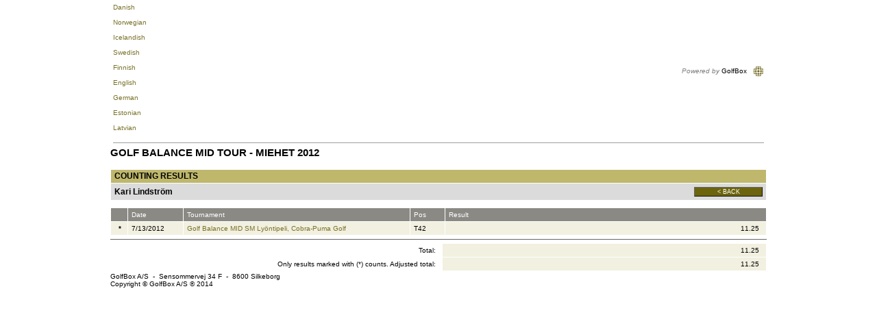

--- FILE ---
content_type: text/html; Charset=UTF-8
request_url: https://www.golfbox.dk/livescoring/orderofmeritDetails.asp?guid=%7B123DD39E-FE31-406E-8147-4BE4346D4A70%7D&clubOnly=1&lang=1033
body_size: 10328
content:

			<!DOCTYPE HTML PUBLIC "-//W3C//DTD HTML 4.0 Transitional//EN">
            
			<html>
				<head>
                    <meta http-equiv="X-UA-Compatible" content="IE=edge" />
					<meta http-equiv="Content-Type" content="text/html; charset=utf-8" />
					<meta name="google" value="notranslate">
					<meta http-equiv="Content-Language" content="en" />
					<title>GolfBox Livescoring - Player of the Year</title>
					<link rel="shortcut icon" href="https://www.golfbox.dk/favicon.ico" />
				    <script type="text/javascript">
				    var isGB2012Design = true;
				    </script>
                    <script src="../../scripts/golfbox.livescoring2014.js"></script>
										
				        <link type="text/css" rel="stylesheet" href="/style/style.css" />
					    <link type="text/css" rel="stylesheet" href="/style/livescoring.css" />
                        
					    
					<link type="text/css" rel="stylesheet" href="/style/jquery-ui.css" />
					
					<script type="text/javascript" src="/scripts/golfbox.js"></script>
					<script type="text/javascript" src="/scripts/swfobject.js"></script>
					
					<script type="text/javascript" src="/scripts/jquery-1.7.2.min.js"></script>
					<script type="text/javascript" src="/scripts/jquery-ui-1.8.21.custom.min.js"></script>
					<script type="text/javascript" src="/scripts/jquery-ui-i18n.js"></script>
					<script type="text/javascript" src="/scripts/jquery.cookie.min.js"></script>
					
					<script type="text/javascript">
					var page = new GolfBoxPage();
					page.LCID = 1033;
                    
					function preInit() {
					    try {
					        window.parent.resizeIFrame(document.getElementById('MainLivescoringTable').clientHeight);
						}
						catch(e) { //shh! 
						}
					}

					$(function() {
						preInit();
						try {
							$('#topcell')[0].scrollIntoView(false);
						}
						catch(e) { }
					});
					</script>
					<script type="text/javascript">
						var origin = '';
						window.onload = function() { 
						try {
							window.parent.postMessage(window.location.href + 'height/width:' + (document.getElementById('MainLivescoringTable').clientHeight) + "," + ( document.getElementById('MainLivescoringTable').clientWidth ), origin);
						} catch(err) {
							//shh!
						}
						};
					</script>
				</head>
				<body>
					
					<table align="center" border="0" cellspacing="0" cellpadding="0" id="MainLivescoringTable" name="MainLivescoringTable" class="mainTable w-100">
						<tr>
							<td id="topcell">
								
			<table border="0" cellspacing="5" cellpadding="0" width="100%">
				<tr style="height: 20px">
					<td nowrap="nowrap">
						
				<a href="/livescoring/orderofmeritDetails.asp?guid={123DD39E-FE31-406E-8147-4BE4346D4A70}&clubOnly=1&lang=1030"><div class="iconLang"><div class="flagIcon" id="dkFlag"></div><div class="label">Danish</div></div></a>&nbsp;
				<a href="/livescoring/orderofmeritDetails.asp?guid={123DD39E-FE31-406E-8147-4BE4346D4A70}&clubOnly=1&lang=1044"><div class="iconLang"><div class="flagIcon" id="noFlag"></div><div class="label">Norwegian</div></div></a>&nbsp;
				<a href="/livescoring/orderofmeritDetails.asp?guid={123DD39E-FE31-406E-8147-4BE4346D4A70}&clubOnly=1&lang=1039"><div class="iconLang"><div class="flagIcon" id="isFlag"></div><div class="label">Icelandish</div></div></a>&nbsp;
				<a href="/livescoring/orderofmeritDetails.asp?guid={123DD39E-FE31-406E-8147-4BE4346D4A70}&clubOnly=1&lang=1053"><div class="iconLang"><div class="flagIcon" id="seFlag"></div><div class="label">Swedish</div></div></a>&nbsp;
				<a href="/livescoring/orderofmeritDetails.asp?guid={123DD39E-FE31-406E-8147-4BE4346D4A70}&clubOnly=1&lang=1035"><div class="iconLang"><div class="flagIcon" id="fiFlag"></div><div class="label">Finnish</div></div></a>&nbsp;
				<a href="/livescoring/orderofmeritDetails.asp?guid={123DD39E-FE31-406E-8147-4BE4346D4A70}&clubOnly=1&lang=2057"><div class="iconLang"><div class="flagIcon" id="enFlag"></div><div class="label">English</div></div></a>&nbsp;
				<a href="/livescoring/orderofmeritDetails.asp?guid={123DD39E-FE31-406E-8147-4BE4346D4A70}&clubOnly=1&lang=1031"><div class="iconLang"><div class="flagIcon" id="deFlag"></div><div class="label">German</div></div></a>&nbsp;
				<a href="/livescoring/orderofmeritDetails.asp?guid={123DD39E-FE31-406E-8147-4BE4346D4A70}&clubOnly=1&lang=1061"><div class="iconLang"><div class="flagIcon" id="eeFlag"></div><div class="label">Estonian</div></div></a>&nbsp;
                <a href="/livescoring/orderofmeritDetails.asp?guid={123DD39E-FE31-406E-8147-4BE4346D4A70}&clubOnly=1&lang=1033"><div class="iconLang"><div class="flagIcon" id="us2Flag"></div><div class="label">Latvian</div></div></a>&nbsp;
                
			    
					</td>
					<td align="right" nowrap="nowrap">
					    
						<i style="color: gray">Powered by</i> GolfBox&nbsp;&nbsp;&nbsp;<img src="/images/tour/GBlogo_small1.gif" width="16" height="16" border="0" align="absmiddle" />
						
					</td>
				</tr>
				<tr>
					<td colspan="2" height="1" style="background: #9c9e9c"><img src="/images/t.gif" width="1" height="1" alt="" border="0" /></td>
				</tr>
			</table>
			
							</td>
						</tr>
						<tr style="height:100%">
							<td valign="top" class="contentPadding" style="height:100%">
								<table width="100%" cellspacing="0" style="height:100%">
									<tr>
										<td valign="top" class="content">
			

<table border="0" width="100%" cellspacing="0" cellpadding="0" ID="Table1">
	<tr>
		<td valign=top>
			
			<div class="pageHeader">Golf Balance Mid Tour - Miehet 2012</div>
			<br>
		</td>
	</tr>
	<tr>
		<td>
			<table border="0" cellpadding="2" cellspacing="0" width="100%" class="formlist" ID="Table7">
				<tr class="header">
					<td colspan=2 style="font-size:12px;">Counting results</td>
				</tr>
				<tr class="row2">
					<td colspan=2 style="border-bottom:0px;">
						<table cellpadding="0" cellspacing="0" border="0" width="100%" ID="Table3">
							<tr style="padding-bottom:5px;">
								<td>
								<font style="font-size:12px;"><b>Kari Lindström</b></font><br>
								</td>
								<td align=right><button type="button" class="button " onclick="history.back();" id="cmdReturn" name="cmdReturn" title=" < Back "  style="width:100px;"><div class="icon "></div><div class="text">< Back</div></button></td>
							</tr>
						</table>
					</td>
				</tr>
			</table>
		</td>
	</tr>
	<tr>
		<td>
			<br><table border="0" cellpadding="0" cellspacing="0" width="100%" class="dataGrid" id=""><tr class="header"><td width="20"><div class="fixL" title="&nbsp;" nowrap style="width:20px">&nbsp;</div></td><td width="80"><div class="fixL" title="Date" nowrap style="width:80px">Date</div></td><td width="330"><div class="fixL" title="Tournament" nowrap style="width:330px">Tournament</div></td><td width="50"><div class="fixL" title="Pos" nowrap style="width:50px">Pos</div></td><td width="*"><div class="fixL" title="Result" nowrap style="width:*px">Result</div></td></tr><tr class="row1">
<td nowrap width="20"  ><div nowrap style="text-align:center; padding-right:4px; width:20" class="fixL"><b>*</b></div></td><td nowrap width="80" ><div nowrap style="width:80px" class="fixL">7/13/2012</div></td>
<td nowrap width="330"  ><div nowrap style="width:330" class="fixL"><a href="javascript:scorecard('{0D834B37-4B84-470D-8BEE-42014ECAFB44}','{78CB181B-7901-4FA3-AE91-9CDF701551F2}','','{004D7638-53B0-4870-8D5D-F4E476DAE33E}');">Golf Balance MID SM Lyöntipeli, Cobra-Puma Golf</a></div></td><td nowrap width="50" ><div nowrap style="width:50px" class="fixL">T42</div></td>
<td nowrap width="*"  ><div nowrap style="text-align:right; padding-right:10px;width:*" class="fixL">11.25</div></td></tr></table>
				<hr size=1>
				<table cellpadding=0 cellspacing=0 border=0 width=100% class=dataGrid>
					<tr class="row1">
						
						<td width=20 style="background-color:white;"></td>
						
						<td width=80 style="background-color:white;"></td>
						<td width=381 style="background-color:white;" align=right>Total:&nbsp;&nbsp;&nbsp;</td>
						<td width="*"><div class="fixL" style="text-align:right; padding-right:10px;">11.25</div></td>
					</tr>
					
					<tr class="row1">
						<td colspan=3 style="background-color:white;" align=right>Only results marked with (*) counts. Adjusted total:&nbsp;&nbsp;&nbsp;</td>
						<td width="*"><div class="fixL" style="text-align:right; padding-right:10px;">11.25</div></td>
					</tr>
					
				</table>
				
		</td>
	</tr>
</table>

 <script>
	function scorecard(tour,partguid,teamguid,calevent){
		if(tour==''){
			alert('Scorecard does not exist');
			return;
		}
		if(calevent==''){
			alert('The tournament is not published');
			return;
		}
		
		if(partguid!=''){
			_redirect('scorecard.asp?tour='+tour+'&guid='+partguid+'&clubOnly=1&lang=1033');
		}
		if(teamguid!=''){
			_redirect('teamscorecard.asp?tour='+tour+'&guid='+teamguid+'&clubOnly=1&lang=1033');
		}
	}
 </script>



                </td>
                    
                </td>
                    
<!--										</td>-->
									</tr>
    <tr>
        <td colspan="2">
                    
            <div class="bottomTemplate">
                       <div class="bottomLabelLeft">GolfBox A/S &#160-&#160 Sensommervej 34 F &#160-&#160 8600 Silkeborg</div>
                       <div class="bottomLabelRight">Copyright &#169 GolfBox A/S &#174 2014</div>
                   </div>
                        
        </td>

        </tr>

								</table>
							</td>
						</tr>
						<tr>
<!--							<td><img src="/images/t.gif" width="1" height="1" alt="" border="0" /></td>-->
						</tr>
						<!--
						<tr>
							<td align=right style="padding-top:5px;"><font color=blue>Direkte link til denne side</font>:<br>http://www.golfbox.dk/livescoring/orderofmeritDetails.asp?guid=%7B123DD39E-FE31-406E-8147-4BE4346D4A70%7D&clubOnly=1&lang=1033<br><br></td>
						</tr>
						-->
					</table>
					
					<script src="https://www.google-analytics.com/urchin.js" type="text/javascript">
					</script>
					<script type="text/javascript">
					_uacct = "UA-2101723-1";
					urchinTracker();
					</script>
					
				</body>
			</html>
			